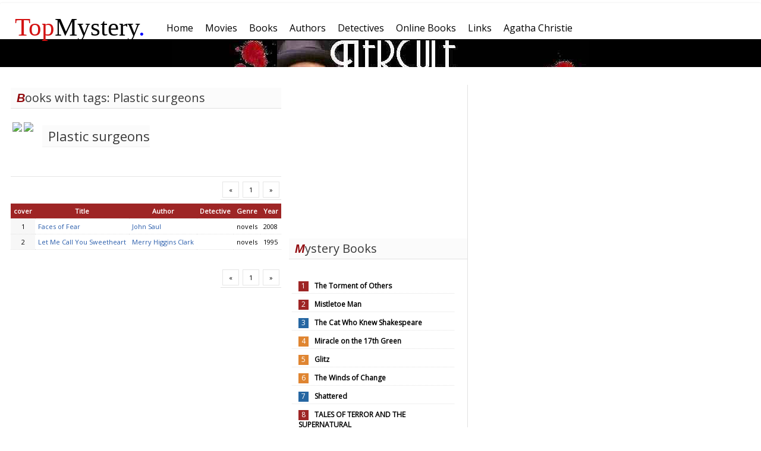

--- FILE ---
content_type: text/html; charset=UTF-8
request_url: http://www.topmystery.com/books/tags/PLASTIC_SURGEONS
body_size: 2734
content:
<!DOCTYPE html>
<html lang="en-US">
<head>
<!-- Global site tag (gtag.js) - Google Analytics -->
<script async src="https://www.googletagmanager.com/gtag/js?id=UA-10145677-1"></script>
<script>
  window.dataLayer = window.dataLayer || [];
  function gtag(){dataLayer.push(arguments);}
  gtag('js', new Date());

  gtag('config', 'UA-10145677-1');
</script>
	<meta http-equiv="Content-Type" content="text/html; charset=utf-8" />
	<meta name = "viewport" content= "width = device-width" />
	<title>Books by tag : PLASTIC_SURGEONS</title>
	<link href="https://fonts.googleapis.com/css?family=Open+Sans" rel="stylesheet"> 
	<meta name="description" content="The best mystery books, movies and authors from all time periods. Book lists, reviews, rankings and more." />
	<link href="/css/topm3.css" rel="stylesheet" type="text/css" />
	<script type="text/javascript" src="/js/topm.js"></script>
</head>
<body>
	<div id="mainframe">	
	<div style="width:100%">
	<div id="mainmenu" style="width:100%">
		<div class = "logom-outer" > <div class = "logom"> <a style = "color: inherit; text-decoration: none;"href="/"><span style="color: #d31111">Top</span>Mystery<span style="color:blue;">.</span></a></div></div>
		<ul class="topmenu"><li class=" box " ><a href="/"><span>Home</span></a></li><li class=" box " ><a href="/movies"><span>Movies</span></a></li><li class=" box " ><a href="/books"><span>Books</span></a></li><li class=" box " ><a href="/authors"><span>Authors</span></a></li><li class=" box " ><a href="/detectives"><span>Detectives</span></a></li><li class=" box " ><a href="/onlinebooks"><span>Online Books</span></a></li><li class=" box " ><a href="/links"><span>Links</span></a></li><li class=" box " ><a href="/authors/biography/Agatha-Christie"><span>Agatha Christie</span></a></li></ul>

	</div>
		<div id= "header_banner" style= "background-image: url(/images/general/Image33_r.jpg);"></div>
	</div>
		<div id="left" ><div class="clear"></div>
<div class="googleadd1">
<script async src="//pagead2.googlesyndication.com/pagead/js/adsbygoogle.js"></script>
<!-- 300x250, created 2/26/11 -->
<ins class="adsbygoogle"
     style="display:inline-block;width:300px;height:250px"
     data-ad-client="ca-pub-8280028204073159"
     data-ad-slot="2093820334"></ins>
<script>
(adsbygoogle = window.adsbygoogle || []).push({});
</script>

</div>
<div class="clear"></div>






	
	 
			<h1> Mystery Books </h1>
		<div class="popbooks normal">
		<ol>
				<li class = red><a href="/books/review/The-Torment-of-Others/7026">The Torment of Others</a></li>
			<li class = red><a href="/books/review/Mistletoe-Man/7060">Mistletoe Man</a></li>
			<li class = blue><a href="/books/review/The-Cat-Who-Knew-Shakespeare/8241">The Cat Who Knew Shakespeare</a></li>
			<li class = green><a href="/books/review/Miracle-on-the-17th-Green/4458">Miracle on the 17th Green</a></li>
			<li class = green><a href="/books/review/Glitz/5970">Glitz</a></li>
			<li class = green><a href="/books/review/The-Winds-of-Change/5183">The Winds of Change</a></li>
			<li class = blue><a href="/books/review/Shattered/8932">Shattered</a></li>
			<li class = red><a href="/books/review/TALES-OF-TERROR-AND-THE-SUPERNATURAL/712">TALES OF TERROR AND THE SUPERNATURAL</a></li>
			<li><a href="/books"> More...</a></li>
	</ol>
	</div>
	<div class="clear"></div>
				 
				<h1> Mystery Movies </h1>
		<div class="popbooks normal">
		<ol>
				<li class = blue><a href="/movies/details/Seven">Seven</a></li>
				<li class = blue><a href="/movies/details/Moon">Moon</a></li>
				<li class = green><a href="/movies/details/Mystic-River">Mystic River </a></li>
				<li class = red><a href="/movies/details/The-Arrival">The Arrival</a></li>
				<li class = blue><a href="/movies/details/The-Yellow-Sea">The Yellow Sea</a></li>
				<li><a href="/movies"> More...</a></li>
		</ol>
		</div>
		<div class="clear"></div>
				 
					<h1> Mystery Authors </h1>
		<div class="popbooks">
		<ol>
				<li class = blue><a href="/authors/biography/John-Le-Carre">John LeCarre</a></li>
				<li class = green><a href="/authors/biography/Randall-Garrett">Randall Garrett</a></li>
				<li class = red><a href="/authors/biography/Richard-North-Patterson">Richard North Patterson</a></li>
				<li class = green><a href="/authors/biography/Janet-Evanovich">Janet Evanovich</a></li>
				<li class = blue><a href="/authors/biography/Mary-Roberts-Rinehart">Mary Roberts Rinehart</a></li>
				<li class = red><a href="/authors/biography/Jon-Land">Jon Land</a></li>
				<li class = green><a href="/authors/biography/Ruth-Rendell">Ruth Rendell</a></li>
				<li><a href="/authors"> More...</a></li>
	</ol>
	</div>
	<div class="clear"></div>
	</div>
		<div id="middle" style="margin-right: 0px;"><h1>Books with tags: Plastic surgeons</h1>
<div class="itemdetails">
<table>
	<tr>
		<td style="vertical-align: top; padding-right: 12px;">
		<a target="_blank"  href="https://www.amazon.com/Locked-Door-gripping-psychological-jaw-dropping-ebook/dp/B092RXXJDM?pd_rd_i=B092RXXJDM&psc=1&linkCode=li2&tag=topmystery20-20&linkId=a89d95dea1d90c9878fc78cfda90bae5&language=en_US&ref_=as_li_ss_il" target="_blank"><img border="0" src="//ws-na.amazon-adsystem.com/widgets/q?_encoding=UTF8&ASIN=B092RXXJDM&Format=_SL160_&ID=AsinImage&MarketPlace=US&ServiceVersion=20070822&WS=1&tag=topmystery20-20&language=en_US" ></a><img src="https://ir-na.amazon-adsystem.com/e/ir?t=topmystery20-20&language=en_US&l=li2&o=1&a=B092RXXJDM" width="1" height="1" border="0" alt="" style="border:none !important; margin:0px !important;" />
		<a href="https://www.amazon.com/Dream-Archer-Novel-David-Baldacci-ebook/dp/B09BN4NWCZ?pd_rd_i=B09BN4NWCZ&psc=1&linkCode=li2&tag=topmystery20-20&linkId=5f2a194bf5fb504c24fe360561bbca00&language=en_US&ref_=as_li_ss_il" target="_blank"><img border="0" src="//ws-na.amazon-adsystem.com/widgets/q?_encoding=UTF8&ASIN=B09BN4NWCZ&Format=_SL160_&ID=AsinImage&MarketPlace=US&ServiceVersion=20070822&WS=1&tag=topmystery20-20&language=en_US" ></a><img src="https://ir-na.amazon-adsystem.com/e/ir?t=topmystery20-20&language=en_US&l=li2&o=1&a=B09BN4NWCZ" width="1" height="1" border="0" alt="" style="border:none !important; margin:0px !important;" />	</td>
		<td style="vertical-align: midle;">
			<h2>Plastic surgeons</h2>
			<br />
			<div class='clear'></div>
			<p></p>
		</td>
	</tr>
</table>
<div class='clear'></div>
</div>
<div class="clear"></div>
<div style="margin-top:5px;height:20px;">
<div class="mainsubmenu" style = "float:right;">
		<ul class="menu">
					<li class="inactive"><span class= "m2">&laquo;</span></li>
					 <li class="inactive"><span class= "m2">1</span></li>
		 			<li class="inactive"><span class= "m2">&raquo;</span></li>	
		</ul>
</div>
</div>
<div class="clear"></div>
<table class="divtable bookgrid">
		<tr class = 'menutitles'>
		<th>cover</th>
		<th>Title</th>
		<th>Author</th>
		<th>Detective</th>
		<th>Genre</th>
		<th>Year</th>
		</tr>
	 
			<tr class="divrow">
		<td class = "number">1</a></td>
		<td><a href="/books/review/Faces-of-Fear/5771">Faces of Fear</a></td>
		<td class="cell"><a href="/authors/biography/John-Saul">John Saul</a></td>
		<td class="cell"></td>
		<td class="cell">novels</td>
		<td class="cell">2008</td>
		</tr>
			<tr class="divrow">
		<td class = "number">2</a></td>
		<td><a href="/books/review/Let-Me-Call-You-Sweetheart/5687">Let Me Call You Sweetheart</a></td>
		<td class="cell"><a href="/authors/biography/Merry-Higgins-Clark">Merry Higgins Clark</a></td>
		<td class="cell"></td>
		<td class="cell">novels</td>
		<td class="cell">1995</td>
		</tr>
	 
</table>
<div style="margin-top:30px;height:151px;">
<div class="mainsubmenu" style = "float:right;">
		<ul class="menu">
					<li class="inactive"><span class= "m2">&laquo;</span></li>
					 <li class="inactive"><span class= "m2">1</span></li>
		 			<li class="inactive"><span class= "m2">&raquo;</span></li>	
		</ul>
</div>
</div>

</div>
		<div style="clear: both;"></div>
	</div>
	<div id="footer"> <div class="menu"><ul class="menu"><li><a href="/about/privacy">Privacy Statement</a></li><li><a href="#">About</a></li><li><a href="#">Sitemap</a></li></ul></div>
	</div>
</body>
</html>

--- FILE ---
content_type: text/html; charset=utf-8
request_url: https://www.google.com/recaptcha/api2/aframe
body_size: 266
content:
<!DOCTYPE HTML><html><head><meta http-equiv="content-type" content="text/html; charset=UTF-8"></head><body><script nonce="4zaisamKdn4_HWVKo0hLNw">/** Anti-fraud and anti-abuse applications only. See google.com/recaptcha */ try{var clients={'sodar':'https://pagead2.googlesyndication.com/pagead/sodar?'};window.addEventListener("message",function(a){try{if(a.source===window.parent){var b=JSON.parse(a.data);var c=clients[b['id']];if(c){var d=document.createElement('img');d.src=c+b['params']+'&rc='+(localStorage.getItem("rc::a")?sessionStorage.getItem("rc::b"):"");window.document.body.appendChild(d);sessionStorage.setItem("rc::e",parseInt(sessionStorage.getItem("rc::e")||0)+1);localStorage.setItem("rc::h",'1770126577553');}}}catch(b){}});window.parent.postMessage("_grecaptcha_ready", "*");}catch(b){}</script></body></html>